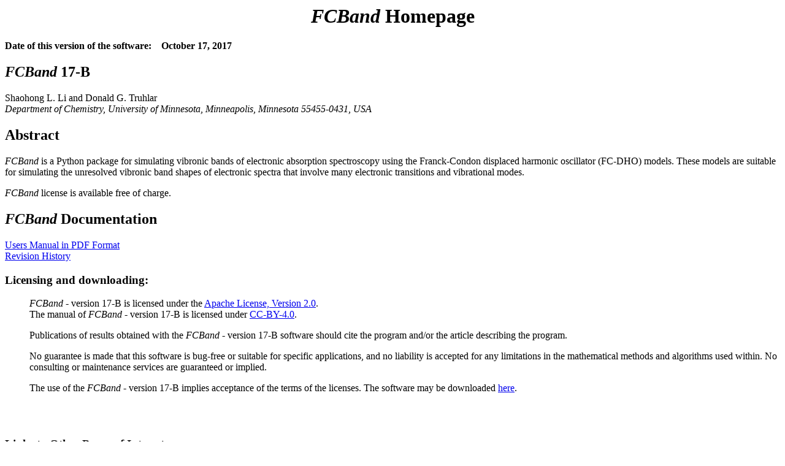

--- FILE ---
content_type: text/html
request_url: https://comp.chem.umn.edu/fcband/
body_size: 1328
content:
<html>
<head>
  <meta content="text/html; charset=ISO-8859-1"
 http-equiv="content-type">
  <title>FCBand Homepage</title>
</head>
<body style="background-color: rgb(255, 255, 255); color: rgb(0, 0, 0);">
<center>
<h1><em>FCBand</em> Homepage</h1>
</center>
<b>Date of this version of the software: &nbsp;&nbsp; October 17, 2017</b>
<h2><b><em>FCBand</em> 17-B</b></h2>
Shaohong L. Li and Donald G. Truhlar<br>
<i>Department of Chemistry, University of Minnesota, Minneapolis, Minnesota 55455-0431, USA</i><br>


<h2>Abstract</h2>
<p><em>FCBand</em> is a Python package for simulating vibronic bands of electronic absorption spectroscopy using the Franck-Condon displaced harmonic oscillator (FC-DHO) models. These models are suitable for simulating the unresolved vibronic band shapes of electronic spectra that involve many electronic transitions and vibrational modes.
</p>

<em>FCBand</em> license is available free of charge. <br>
<h2><em>FCBand</em> Documentation</h2>
<a href="210715_FCBand2017_manual_v2.pdf">Users Manual in PDF Format</a><br>
<a href="update.htm">Revision History</a>
<h3>Licensing and downloading:</h3>
<dd>
<p><i>FCBand</i> - version 17-B is licensed under the <a href="https://www.apache.org/licenses/LICENSE-2.0.txt">Apache License, Version 2.0</a>.
<br>The manual of <i>FCBand</i> - version 17-B is licensed under <a href="https://creativecommons.org/licenses/by/4.0/">CC-BY-4.0</a>.</p>
<p>Publications of results obtained with the <i>FCBand</i> - version 17-B software should cite the program and/or the article describing the program.</p>
<p>No guarantee is made that this software is bug-free or suitable for specific applications, and no liability is accepted for any limitations in the mathematical methods and algorithms used within. No consulting or maintenance services are guaranteed or implied.</p>
<p>The use of the <i>FCBand</i> - version 17-B implies acceptance of the terms of the licenses. The software may be downloaded <a href="https://comp.chem.umn.edu/sds/">here</a>.</p>
</dd>

<br>
<br>
<h3>
Links to Other Pages of Interest:</h3>
<ul>
  <a href="http://comp.chem.umn.edu/truhlar">Don Truhlar's Home Page</a><br>
  <a href="http://www.chem.umn.edu/ctc">Computational Chemistry at the University of Minnesota</a><br>
  <a href="http://www.msi.umn.edu/">Minnesota Supercomputing Institute</a><br>
  <a href="http://www.chem.umn.edu/">Department of Chemistry at the University of Minnesota</a>
</ul>
<hr size="3">
<address><font size="-1">This document last modified on August 2, 2021
</font><font size="-1"> by <a href="mailto:truhlarsoftmgr@umn.edu">Software
Manager
</a></font>&nbsp;</address>
</body>
</html>
